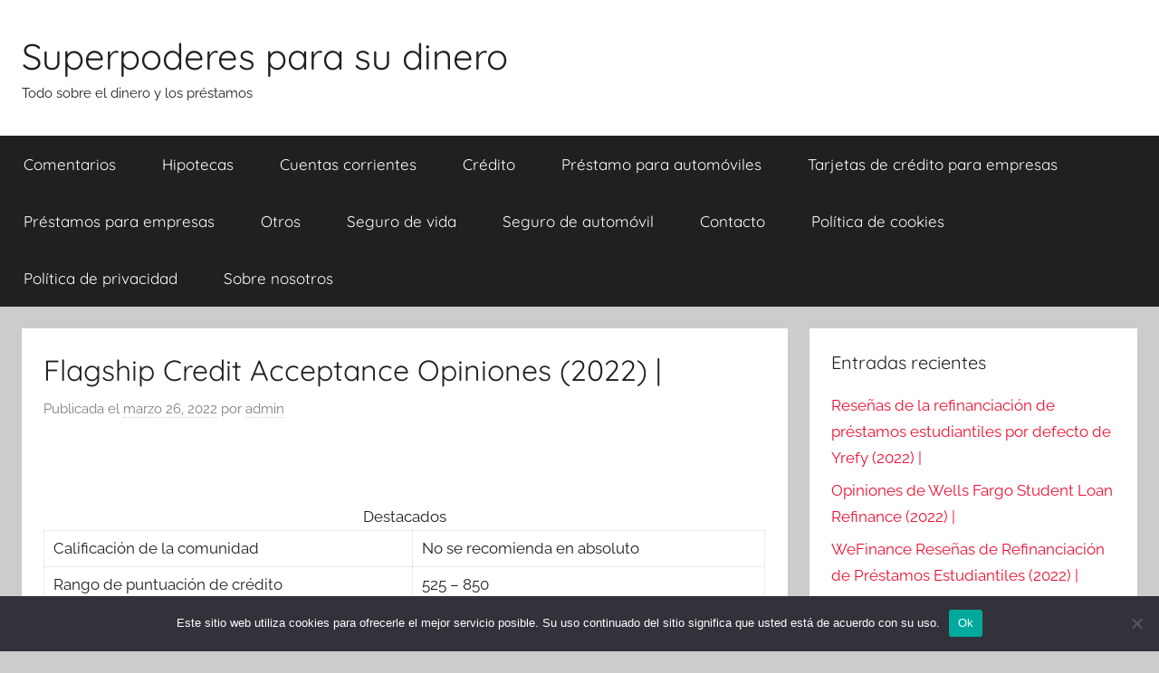

--- FILE ---
content_type: text/html; charset=UTF-8
request_url: https://cdcsoftware.es/flagship-credit-acceptance-opiniones-2022/
body_size: 13339
content:
<!DOCTYPE html>
<html lang="es">

<head>
<meta charset="UTF-8">
<meta name="viewport" content="width=device-width, initial-scale=1">
<link rel="profile" href="https://gmpg.org/xfn/11">

<meta name='robots' content='index, follow, max-image-preview:large, max-snippet:-1, max-video-preview:-1' />
	<style>img:is([sizes="auto" i], [sizes^="auto," i]) { contain-intrinsic-size: 3000px 1500px }</style>
	
	<!-- This site is optimized with the Yoast SEO plugin v26.4 - https://yoast.com/wordpress/plugins/seo/ -->
	<title>Flagship Credit Acceptance Opiniones (2022) |</title>
	<link rel="canonical" href="https://cdcsoftware.es/flagship-credit-acceptance-opiniones-2022/" />
	<meta property="og:locale" content="es_ES" />
	<meta property="og:type" content="article" />
	<meta property="og:title" content="Flagship Credit Acceptance Opiniones (2022) |" />
	<meta property="og:description" content="Destacados Calificación de la comunidad No se recomienda en absoluto Rango de puntuación de crédito 525 &#8211; 850 Monto del" />
	<meta property="og:url" content="https://cdcsoftware.es/flagship-credit-acceptance-opiniones-2022/" />
	<meta property="og:site_name" content="Superpoderes para su dinero" />
	<meta property="article:published_time" content="2022-03-26T20:42:20+00:00" />
	<meta name="author" content="admin" />
	<meta name="twitter:card" content="summary_large_image" />
	<meta name="twitter:label1" content="Escrito por" />
	<meta name="twitter:data1" content="admin" />
	<meta name="twitter:label2" content="Tiempo de lectura" />
	<meta name="twitter:data2" content="5 minutos" />
	<script type="application/ld+json" class="yoast-schema-graph">{"@context":"https://schema.org","@graph":[{"@type":"WebPage","@id":"https://cdcsoftware.es/flagship-credit-acceptance-opiniones-2022/","url":"https://cdcsoftware.es/flagship-credit-acceptance-opiniones-2022/","name":"Flagship Credit Acceptance Opiniones (2022) |","isPartOf":{"@id":"https://cdcsoftware.es/#website"},"datePublished":"2022-03-26T20:42:20+00:00","author":{"@id":"https://cdcsoftware.es/#/schema/person/9cb28cf00e5c5b81232b9343b4efcfe3"},"breadcrumb":{"@id":"https://cdcsoftware.es/flagship-credit-acceptance-opiniones-2022/#breadcrumb"},"inLanguage":"es","potentialAction":[{"@type":"ReadAction","target":["https://cdcsoftware.es/flagship-credit-acceptance-opiniones-2022/"]}]},{"@type":"BreadcrumbList","@id":"https://cdcsoftware.es/flagship-credit-acceptance-opiniones-2022/#breadcrumb","itemListElement":[{"@type":"ListItem","position":1,"name":"Strona główna","item":"https://cdcsoftware.es/"},{"@type":"ListItem","position":2,"name":"Flagship Credit Acceptance Opiniones (2022) |"}]},{"@type":"WebSite","@id":"https://cdcsoftware.es/#website","url":"https://cdcsoftware.es/","name":"Superpoderes para su dinero","description":"Todo sobre el dinero y los pr&eacute;stamos","potentialAction":[{"@type":"SearchAction","target":{"@type":"EntryPoint","urlTemplate":"https://cdcsoftware.es/?s={search_term_string}"},"query-input":{"@type":"PropertyValueSpecification","valueRequired":true,"valueName":"search_term_string"}}],"inLanguage":"es"},{"@type":"Person","@id":"https://cdcsoftware.es/#/schema/person/9cb28cf00e5c5b81232b9343b4efcfe3","name":"admin","image":{"@type":"ImageObject","inLanguage":"es","@id":"https://cdcsoftware.es/#/schema/person/image/","url":"https://secure.gravatar.com/avatar/d58d5aa734e5aba5805cdab31cae06c6e9d247fd6745843bdc6f412b295317c5?s=96&d=mm&r=g","contentUrl":"https://secure.gravatar.com/avatar/d58d5aa734e5aba5805cdab31cae06c6e9d247fd6745843bdc6f412b295317c5?s=96&d=mm&r=g","caption":"admin"},"sameAs":["https://cdcsoftware.es"]}]}</script>
	<!-- / Yoast SEO plugin. -->


<link rel="alternate" type="application/rss+xml" title="Superpoderes para su dinero &raquo; Feed" href="https://cdcsoftware.es/feed/" />
<link rel="alternate" type="application/rss+xml" title="Superpoderes para su dinero &raquo; Feed de los comentarios" href="https://cdcsoftware.es/comments/feed/" />
<link rel="alternate" type="application/rss+xml" title="Superpoderes para su dinero &raquo; Comentario Flagship Credit Acceptance Opiniones (2022) | del feed" href="https://cdcsoftware.es/flagship-credit-acceptance-opiniones-2022/feed/" />
<script type="text/javascript">
/* <![CDATA[ */
window._wpemojiSettings = {"baseUrl":"https:\/\/s.w.org\/images\/core\/emoji\/16.0.1\/72x72\/","ext":".png","svgUrl":"https:\/\/s.w.org\/images\/core\/emoji\/16.0.1\/svg\/","svgExt":".svg","source":{"concatemoji":"https:\/\/cdcsoftware.es\/wp-includes\/js\/wp-emoji-release.min.js?ver=6.8.3"}};
/*! This file is auto-generated */
!function(s,n){var o,i,e;function c(e){try{var t={supportTests:e,timestamp:(new Date).valueOf()};sessionStorage.setItem(o,JSON.stringify(t))}catch(e){}}function p(e,t,n){e.clearRect(0,0,e.canvas.width,e.canvas.height),e.fillText(t,0,0);var t=new Uint32Array(e.getImageData(0,0,e.canvas.width,e.canvas.height).data),a=(e.clearRect(0,0,e.canvas.width,e.canvas.height),e.fillText(n,0,0),new Uint32Array(e.getImageData(0,0,e.canvas.width,e.canvas.height).data));return t.every(function(e,t){return e===a[t]})}function u(e,t){e.clearRect(0,0,e.canvas.width,e.canvas.height),e.fillText(t,0,0);for(var n=e.getImageData(16,16,1,1),a=0;a<n.data.length;a++)if(0!==n.data[a])return!1;return!0}function f(e,t,n,a){switch(t){case"flag":return n(e,"\ud83c\udff3\ufe0f\u200d\u26a7\ufe0f","\ud83c\udff3\ufe0f\u200b\u26a7\ufe0f")?!1:!n(e,"\ud83c\udde8\ud83c\uddf6","\ud83c\udde8\u200b\ud83c\uddf6")&&!n(e,"\ud83c\udff4\udb40\udc67\udb40\udc62\udb40\udc65\udb40\udc6e\udb40\udc67\udb40\udc7f","\ud83c\udff4\u200b\udb40\udc67\u200b\udb40\udc62\u200b\udb40\udc65\u200b\udb40\udc6e\u200b\udb40\udc67\u200b\udb40\udc7f");case"emoji":return!a(e,"\ud83e\udedf")}return!1}function g(e,t,n,a){var r="undefined"!=typeof WorkerGlobalScope&&self instanceof WorkerGlobalScope?new OffscreenCanvas(300,150):s.createElement("canvas"),o=r.getContext("2d",{willReadFrequently:!0}),i=(o.textBaseline="top",o.font="600 32px Arial",{});return e.forEach(function(e){i[e]=t(o,e,n,a)}),i}function t(e){var t=s.createElement("script");t.src=e,t.defer=!0,s.head.appendChild(t)}"undefined"!=typeof Promise&&(o="wpEmojiSettingsSupports",i=["flag","emoji"],n.supports={everything:!0,everythingExceptFlag:!0},e=new Promise(function(e){s.addEventListener("DOMContentLoaded",e,{once:!0})}),new Promise(function(t){var n=function(){try{var e=JSON.parse(sessionStorage.getItem(o));if("object"==typeof e&&"number"==typeof e.timestamp&&(new Date).valueOf()<e.timestamp+604800&&"object"==typeof e.supportTests)return e.supportTests}catch(e){}return null}();if(!n){if("undefined"!=typeof Worker&&"undefined"!=typeof OffscreenCanvas&&"undefined"!=typeof URL&&URL.createObjectURL&&"undefined"!=typeof Blob)try{var e="postMessage("+g.toString()+"("+[JSON.stringify(i),f.toString(),p.toString(),u.toString()].join(",")+"));",a=new Blob([e],{type:"text/javascript"}),r=new Worker(URL.createObjectURL(a),{name:"wpTestEmojiSupports"});return void(r.onmessage=function(e){c(n=e.data),r.terminate(),t(n)})}catch(e){}c(n=g(i,f,p,u))}t(n)}).then(function(e){for(var t in e)n.supports[t]=e[t],n.supports.everything=n.supports.everything&&n.supports[t],"flag"!==t&&(n.supports.everythingExceptFlag=n.supports.everythingExceptFlag&&n.supports[t]);n.supports.everythingExceptFlag=n.supports.everythingExceptFlag&&!n.supports.flag,n.DOMReady=!1,n.readyCallback=function(){n.DOMReady=!0}}).then(function(){return e}).then(function(){var e;n.supports.everything||(n.readyCallback(),(e=n.source||{}).concatemoji?t(e.concatemoji):e.wpemoji&&e.twemoji&&(t(e.twemoji),t(e.wpemoji)))}))}((window,document),window._wpemojiSettings);
/* ]]> */
</script>
<link rel='stylesheet' id='donovan-theme-fonts-css' href='https://cdcsoftware.es/wp-content/fonts/fbfa91124684813677500eed2f0bb8d9.css?ver=20201110' type='text/css' media='all' />
<style id='wp-emoji-styles-inline-css' type='text/css'>

	img.wp-smiley, img.emoji {
		display: inline !important;
		border: none !important;
		box-shadow: none !important;
		height: 1em !important;
		width: 1em !important;
		margin: 0 0.07em !important;
		vertical-align: -0.1em !important;
		background: none !important;
		padding: 0 !important;
	}
</style>
<link rel='stylesheet' id='wp-block-library-css' href='https://cdcsoftware.es/wp-includes/css/dist/block-library/style.min.css?ver=6.8.3' type='text/css' media='all' />
<style id='classic-theme-styles-inline-css' type='text/css'>
/*! This file is auto-generated */
.wp-block-button__link{color:#fff;background-color:#32373c;border-radius:9999px;box-shadow:none;text-decoration:none;padding:calc(.667em + 2px) calc(1.333em + 2px);font-size:1.125em}.wp-block-file__button{background:#32373c;color:#fff;text-decoration:none}
</style>
<style id='global-styles-inline-css' type='text/css'>
:root{--wp--preset--aspect-ratio--square: 1;--wp--preset--aspect-ratio--4-3: 4/3;--wp--preset--aspect-ratio--3-4: 3/4;--wp--preset--aspect-ratio--3-2: 3/2;--wp--preset--aspect-ratio--2-3: 2/3;--wp--preset--aspect-ratio--16-9: 16/9;--wp--preset--aspect-ratio--9-16: 9/16;--wp--preset--color--black: #000000;--wp--preset--color--cyan-bluish-gray: #abb8c3;--wp--preset--color--white: #ffffff;--wp--preset--color--pale-pink: #f78da7;--wp--preset--color--vivid-red: #cf2e2e;--wp--preset--color--luminous-vivid-orange: #ff6900;--wp--preset--color--luminous-vivid-amber: #fcb900;--wp--preset--color--light-green-cyan: #7bdcb5;--wp--preset--color--vivid-green-cyan: #00d084;--wp--preset--color--pale-cyan-blue: #8ed1fc;--wp--preset--color--vivid-cyan-blue: #0693e3;--wp--preset--color--vivid-purple: #9b51e0;--wp--preset--color--primary: #ee1133;--wp--preset--color--secondary: #d5001a;--wp--preset--color--tertiary: #bb0000;--wp--preset--color--accent: #1153ee;--wp--preset--color--highlight: #eedc11;--wp--preset--color--light-gray: #f2f2f2;--wp--preset--color--gray: #666666;--wp--preset--color--dark-gray: #202020;--wp--preset--gradient--vivid-cyan-blue-to-vivid-purple: linear-gradient(135deg,rgba(6,147,227,1) 0%,rgb(155,81,224) 100%);--wp--preset--gradient--light-green-cyan-to-vivid-green-cyan: linear-gradient(135deg,rgb(122,220,180) 0%,rgb(0,208,130) 100%);--wp--preset--gradient--luminous-vivid-amber-to-luminous-vivid-orange: linear-gradient(135deg,rgba(252,185,0,1) 0%,rgba(255,105,0,1) 100%);--wp--preset--gradient--luminous-vivid-orange-to-vivid-red: linear-gradient(135deg,rgba(255,105,0,1) 0%,rgb(207,46,46) 100%);--wp--preset--gradient--very-light-gray-to-cyan-bluish-gray: linear-gradient(135deg,rgb(238,238,238) 0%,rgb(169,184,195) 100%);--wp--preset--gradient--cool-to-warm-spectrum: linear-gradient(135deg,rgb(74,234,220) 0%,rgb(151,120,209) 20%,rgb(207,42,186) 40%,rgb(238,44,130) 60%,rgb(251,105,98) 80%,rgb(254,248,76) 100%);--wp--preset--gradient--blush-light-purple: linear-gradient(135deg,rgb(255,206,236) 0%,rgb(152,150,240) 100%);--wp--preset--gradient--blush-bordeaux: linear-gradient(135deg,rgb(254,205,165) 0%,rgb(254,45,45) 50%,rgb(107,0,62) 100%);--wp--preset--gradient--luminous-dusk: linear-gradient(135deg,rgb(255,203,112) 0%,rgb(199,81,192) 50%,rgb(65,88,208) 100%);--wp--preset--gradient--pale-ocean: linear-gradient(135deg,rgb(255,245,203) 0%,rgb(182,227,212) 50%,rgb(51,167,181) 100%);--wp--preset--gradient--electric-grass: linear-gradient(135deg,rgb(202,248,128) 0%,rgb(113,206,126) 100%);--wp--preset--gradient--midnight: linear-gradient(135deg,rgb(2,3,129) 0%,rgb(40,116,252) 100%);--wp--preset--font-size--small: 13px;--wp--preset--font-size--medium: 20px;--wp--preset--font-size--large: 36px;--wp--preset--font-size--x-large: 42px;--wp--preset--spacing--20: 0.44rem;--wp--preset--spacing--30: 0.67rem;--wp--preset--spacing--40: 1rem;--wp--preset--spacing--50: 1.5rem;--wp--preset--spacing--60: 2.25rem;--wp--preset--spacing--70: 3.38rem;--wp--preset--spacing--80: 5.06rem;--wp--preset--shadow--natural: 6px 6px 9px rgba(0, 0, 0, 0.2);--wp--preset--shadow--deep: 12px 12px 50px rgba(0, 0, 0, 0.4);--wp--preset--shadow--sharp: 6px 6px 0px rgba(0, 0, 0, 0.2);--wp--preset--shadow--outlined: 6px 6px 0px -3px rgba(255, 255, 255, 1), 6px 6px rgba(0, 0, 0, 1);--wp--preset--shadow--crisp: 6px 6px 0px rgba(0, 0, 0, 1);}:where(.is-layout-flex){gap: 0.5em;}:where(.is-layout-grid){gap: 0.5em;}body .is-layout-flex{display: flex;}.is-layout-flex{flex-wrap: wrap;align-items: center;}.is-layout-flex > :is(*, div){margin: 0;}body .is-layout-grid{display: grid;}.is-layout-grid > :is(*, div){margin: 0;}:where(.wp-block-columns.is-layout-flex){gap: 2em;}:where(.wp-block-columns.is-layout-grid){gap: 2em;}:where(.wp-block-post-template.is-layout-flex){gap: 1.25em;}:where(.wp-block-post-template.is-layout-grid){gap: 1.25em;}.has-black-color{color: var(--wp--preset--color--black) !important;}.has-cyan-bluish-gray-color{color: var(--wp--preset--color--cyan-bluish-gray) !important;}.has-white-color{color: var(--wp--preset--color--white) !important;}.has-pale-pink-color{color: var(--wp--preset--color--pale-pink) !important;}.has-vivid-red-color{color: var(--wp--preset--color--vivid-red) !important;}.has-luminous-vivid-orange-color{color: var(--wp--preset--color--luminous-vivid-orange) !important;}.has-luminous-vivid-amber-color{color: var(--wp--preset--color--luminous-vivid-amber) !important;}.has-light-green-cyan-color{color: var(--wp--preset--color--light-green-cyan) !important;}.has-vivid-green-cyan-color{color: var(--wp--preset--color--vivid-green-cyan) !important;}.has-pale-cyan-blue-color{color: var(--wp--preset--color--pale-cyan-blue) !important;}.has-vivid-cyan-blue-color{color: var(--wp--preset--color--vivid-cyan-blue) !important;}.has-vivid-purple-color{color: var(--wp--preset--color--vivid-purple) !important;}.has-black-background-color{background-color: var(--wp--preset--color--black) !important;}.has-cyan-bluish-gray-background-color{background-color: var(--wp--preset--color--cyan-bluish-gray) !important;}.has-white-background-color{background-color: var(--wp--preset--color--white) !important;}.has-pale-pink-background-color{background-color: var(--wp--preset--color--pale-pink) !important;}.has-vivid-red-background-color{background-color: var(--wp--preset--color--vivid-red) !important;}.has-luminous-vivid-orange-background-color{background-color: var(--wp--preset--color--luminous-vivid-orange) !important;}.has-luminous-vivid-amber-background-color{background-color: var(--wp--preset--color--luminous-vivid-amber) !important;}.has-light-green-cyan-background-color{background-color: var(--wp--preset--color--light-green-cyan) !important;}.has-vivid-green-cyan-background-color{background-color: var(--wp--preset--color--vivid-green-cyan) !important;}.has-pale-cyan-blue-background-color{background-color: var(--wp--preset--color--pale-cyan-blue) !important;}.has-vivid-cyan-blue-background-color{background-color: var(--wp--preset--color--vivid-cyan-blue) !important;}.has-vivid-purple-background-color{background-color: var(--wp--preset--color--vivid-purple) !important;}.has-black-border-color{border-color: var(--wp--preset--color--black) !important;}.has-cyan-bluish-gray-border-color{border-color: var(--wp--preset--color--cyan-bluish-gray) !important;}.has-white-border-color{border-color: var(--wp--preset--color--white) !important;}.has-pale-pink-border-color{border-color: var(--wp--preset--color--pale-pink) !important;}.has-vivid-red-border-color{border-color: var(--wp--preset--color--vivid-red) !important;}.has-luminous-vivid-orange-border-color{border-color: var(--wp--preset--color--luminous-vivid-orange) !important;}.has-luminous-vivid-amber-border-color{border-color: var(--wp--preset--color--luminous-vivid-amber) !important;}.has-light-green-cyan-border-color{border-color: var(--wp--preset--color--light-green-cyan) !important;}.has-vivid-green-cyan-border-color{border-color: var(--wp--preset--color--vivid-green-cyan) !important;}.has-pale-cyan-blue-border-color{border-color: var(--wp--preset--color--pale-cyan-blue) !important;}.has-vivid-cyan-blue-border-color{border-color: var(--wp--preset--color--vivid-cyan-blue) !important;}.has-vivid-purple-border-color{border-color: var(--wp--preset--color--vivid-purple) !important;}.has-vivid-cyan-blue-to-vivid-purple-gradient-background{background: var(--wp--preset--gradient--vivid-cyan-blue-to-vivid-purple) !important;}.has-light-green-cyan-to-vivid-green-cyan-gradient-background{background: var(--wp--preset--gradient--light-green-cyan-to-vivid-green-cyan) !important;}.has-luminous-vivid-amber-to-luminous-vivid-orange-gradient-background{background: var(--wp--preset--gradient--luminous-vivid-amber-to-luminous-vivid-orange) !important;}.has-luminous-vivid-orange-to-vivid-red-gradient-background{background: var(--wp--preset--gradient--luminous-vivid-orange-to-vivid-red) !important;}.has-very-light-gray-to-cyan-bluish-gray-gradient-background{background: var(--wp--preset--gradient--very-light-gray-to-cyan-bluish-gray) !important;}.has-cool-to-warm-spectrum-gradient-background{background: var(--wp--preset--gradient--cool-to-warm-spectrum) !important;}.has-blush-light-purple-gradient-background{background: var(--wp--preset--gradient--blush-light-purple) !important;}.has-blush-bordeaux-gradient-background{background: var(--wp--preset--gradient--blush-bordeaux) !important;}.has-luminous-dusk-gradient-background{background: var(--wp--preset--gradient--luminous-dusk) !important;}.has-pale-ocean-gradient-background{background: var(--wp--preset--gradient--pale-ocean) !important;}.has-electric-grass-gradient-background{background: var(--wp--preset--gradient--electric-grass) !important;}.has-midnight-gradient-background{background: var(--wp--preset--gradient--midnight) !important;}.has-small-font-size{font-size: var(--wp--preset--font-size--small) !important;}.has-medium-font-size{font-size: var(--wp--preset--font-size--medium) !important;}.has-large-font-size{font-size: var(--wp--preset--font-size--large) !important;}.has-x-large-font-size{font-size: var(--wp--preset--font-size--x-large) !important;}
:where(.wp-block-post-template.is-layout-flex){gap: 1.25em;}:where(.wp-block-post-template.is-layout-grid){gap: 1.25em;}
:where(.wp-block-columns.is-layout-flex){gap: 2em;}:where(.wp-block-columns.is-layout-grid){gap: 2em;}
:root :where(.wp-block-pullquote){font-size: 1.5em;line-height: 1.6;}
</style>
<link rel='stylesheet' id='dashicons-css' href='https://cdcsoftware.es/wp-includes/css/dashicons.min.css?ver=6.8.3' type='text/css' media='all' />
<link rel='stylesheet' id='admin-bar-css' href='https://cdcsoftware.es/wp-includes/css/admin-bar.min.css?ver=6.8.3' type='text/css' media='all' />
<style id='admin-bar-inline-css' type='text/css'>

    /* Hide CanvasJS credits for P404 charts specifically */
    #p404RedirectChart .canvasjs-chart-credit {
        display: none !important;
    }
    
    #p404RedirectChart canvas {
        border-radius: 6px;
    }

    .p404-redirect-adminbar-weekly-title {
        font-weight: bold;
        font-size: 14px;
        color: #fff;
        margin-bottom: 6px;
    }

    #wpadminbar #wp-admin-bar-p404_free_top_button .ab-icon:before {
        content: "\f103";
        color: #dc3545;
        top: 3px;
    }
    
    #wp-admin-bar-p404_free_top_button .ab-item {
        min-width: 80px !important;
        padding: 0px !important;
    }
    
    /* Ensure proper positioning and z-index for P404 dropdown */
    .p404-redirect-adminbar-dropdown-wrap { 
        min-width: 0; 
        padding: 0;
        position: static !important;
    }
    
    #wpadminbar #wp-admin-bar-p404_free_top_button_dropdown {
        position: static !important;
    }
    
    #wpadminbar #wp-admin-bar-p404_free_top_button_dropdown .ab-item {
        padding: 0 !important;
        margin: 0 !important;
    }
    
    .p404-redirect-dropdown-container {
        min-width: 340px;
        padding: 18px 18px 12px 18px;
        background: #23282d !important;
        color: #fff;
        border-radius: 12px;
        box-shadow: 0 8px 32px rgba(0,0,0,0.25);
        margin-top: 10px;
        position: relative !important;
        z-index: 999999 !important;
        display: block !important;
        border: 1px solid #444;
    }
    
    /* Ensure P404 dropdown appears on hover */
    #wpadminbar #wp-admin-bar-p404_free_top_button .p404-redirect-dropdown-container { 
        display: none !important;
    }
    
    #wpadminbar #wp-admin-bar-p404_free_top_button:hover .p404-redirect-dropdown-container { 
        display: block !important;
    }
    
    #wpadminbar #wp-admin-bar-p404_free_top_button:hover #wp-admin-bar-p404_free_top_button_dropdown .p404-redirect-dropdown-container {
        display: block !important;
    }
    
    .p404-redirect-card {
        background: #2c3338;
        border-radius: 8px;
        padding: 18px 18px 12px 18px;
        box-shadow: 0 2px 8px rgba(0,0,0,0.07);
        display: flex;
        flex-direction: column;
        align-items: flex-start;
        border: 1px solid #444;
    }
    
    .p404-redirect-btn {
        display: inline-block;
        background: #dc3545;
        color: #fff !important;
        font-weight: bold;
        padding: 5px 22px;
        border-radius: 8px;
        text-decoration: none;
        font-size: 17px;
        transition: background 0.2s, box-shadow 0.2s;
        margin-top: 8px;
        box-shadow: 0 2px 8px rgba(220,53,69,0.15);
        text-align: center;
        line-height: 1.6;
    }
    
    .p404-redirect-btn:hover {
        background: #c82333;
        color: #fff !important;
        box-shadow: 0 4px 16px rgba(220,53,69,0.25);
    }
    
    /* Prevent conflicts with other admin bar dropdowns */
    #wpadminbar .ab-top-menu > li:hover > .ab-item,
    #wpadminbar .ab-top-menu > li.hover > .ab-item {
        z-index: auto;
    }
    
    #wpadminbar #wp-admin-bar-p404_free_top_button:hover > .ab-item {
        z-index: 999998 !important;
    }
    
</style>
<link rel='stylesheet' id='cookie-notice-front-css' href='https://cdcsoftware.es/wp-content/plugins/cookie-notice/css/front.min.css?ver=2.5.9' type='text/css' media='all' />
<link rel='stylesheet' id='ez-toc-css' href='https://cdcsoftware.es/wp-content/plugins/easy-table-of-contents/assets/css/screen.min.css?ver=2.0.77' type='text/css' media='all' />
<style id='ez-toc-inline-css' type='text/css'>
div#ez-toc-container .ez-toc-title {font-size: 120%;}div#ez-toc-container .ez-toc-title {font-weight: 500;}div#ez-toc-container ul li , div#ez-toc-container ul li a {font-size: 95%;}div#ez-toc-container ul li , div#ez-toc-container ul li a {font-weight: 500;}div#ez-toc-container nav ul ul li {font-size: 90%;}.ez-toc-box-title {font-weight: bold; margin-bottom: 10px; text-align: center; text-transform: uppercase; letter-spacing: 1px; color: #666; padding-bottom: 5px;position:absolute;top:-4%;left:5%;background-color: inherit;transition: top 0.3s ease;}.ez-toc-box-title.toc-closed {top:-25%;}
</style>
<link rel='stylesheet' id='donovan-stylesheet-css' href='https://cdcsoftware.es/wp-content/themes/donovan/style.css?ver=1.9.1' type='text/css' media='all' />
<link rel='stylesheet' id='yarppRelatedCss-css' href='https://cdcsoftware.es/wp-content/plugins/yet-another-related-posts-plugin/style/related.css?ver=5.30.11' type='text/css' media='all' />
<script type="text/javascript" src="https://cdcsoftware.es/wp-content/themes/donovan/assets/js/svgxuse.min.js?ver=1.2.6" id="svgxuse-js"></script>
<link rel="https://api.w.org/" href="https://cdcsoftware.es/wp-json/" /><link rel="alternate" title="JSON" type="application/json" href="https://cdcsoftware.es/wp-json/wp/v2/posts/158" /><link rel="EditURI" type="application/rsd+xml" title="RSD" href="https://cdcsoftware.es/xmlrpc.php?rsd" />
<meta name="generator" content="WordPress 6.8.3" />
<link rel='shortlink' href='https://cdcsoftware.es/?p=158' />
<link rel="alternate" title="oEmbed (JSON)" type="application/json+oembed" href="https://cdcsoftware.es/wp-json/oembed/1.0/embed?url=https%3A%2F%2Fcdcsoftware.es%2Fflagship-credit-acceptance-opiniones-2022%2F" />
<link rel="alternate" title="oEmbed (XML)" type="text/xml+oembed" href="https://cdcsoftware.es/wp-json/oembed/1.0/embed?url=https%3A%2F%2Fcdcsoftware.es%2Fflagship-credit-acceptance-opiniones-2022%2F&#038;format=xml" />
<link rel="pingback" href="https://cdcsoftware.es/xmlrpc.php">
</head>

<body data-rsssl=1 class="wp-singular post-template-default single single-post postid-158 single-format-standard wp-embed-responsive wp-theme-donovan cookies-not-set blog-grid-layout">

	<div id="page" class="site">
		<a class="skip-link screen-reader-text" href="#content">Saltar al contenido</a>

		
		
		<header id="masthead" class="site-header clearfix" role="banner">

			<div class="header-main container clearfix">

				<div id="logo" class="site-branding clearfix">

										
			<p class="site-title"><a href="https://cdcsoftware.es/" rel="home" data-wpel-link="internal">Superpoderes para su dinero</a></p>

							
			<p class="site-description">Todo sobre el dinero y los pr&eacute;stamos</p>

			
				</div><!-- .site-branding -->

				
			</div><!-- .header-main -->

			

	<div id="main-navigation-wrap" class="primary-navigation-wrap">

		<div id="main-navigation-container" class="primary-navigation-container container">

			
			<button class="primary-menu-toggle menu-toggle" aria-controls="primary-menu" aria-expanded="false" >
				<svg class="icon icon-menu" aria-hidden="true" role="img"> <use xlink:href="https://cdcsoftware.es/wp-content/themes/donovan/assets/icons/genericons-neue.svg#menu"></use> </svg><svg class="icon icon-close" aria-hidden="true" role="img"> <use xlink:href="https://cdcsoftware.es/wp-content/themes/donovan/assets/icons/genericons-neue.svg#close"></use> </svg>				<span class="menu-toggle-text">Menú</span>
			</button>

			<div class="primary-navigation">

				<nav id="site-navigation" class="main-navigation" role="navigation"  aria-label="Menú principal">

					<ul id="primary-menu" class="menu"><li id="menu-item-5952" class="menu-item menu-item-type-taxonomy menu-item-object-category menu-item-5952"><a href="https://cdcsoftware.es/category/comentarios/" data-wpel-link="internal">Comentarios</a></li>
<li id="menu-item-5953" class="menu-item menu-item-type-taxonomy menu-item-object-category menu-item-5953"><a href="https://cdcsoftware.es/category/hipotecas/" data-wpel-link="internal">Hipotecas</a></li>
<li id="menu-item-5954" class="menu-item menu-item-type-taxonomy menu-item-object-category menu-item-5954"><a href="https://cdcsoftware.es/category/cuentas-corrientes/" data-wpel-link="internal">Cuentas corrientes</a></li>
<li id="menu-item-5955" class="menu-item menu-item-type-taxonomy menu-item-object-category menu-item-5955"><a href="https://cdcsoftware.es/category/credito/" data-wpel-link="internal">Crédito</a></li>
<li id="menu-item-5956" class="menu-item menu-item-type-taxonomy menu-item-object-category current-post-ancestor current-menu-parent current-post-parent menu-item-5956"><a href="https://cdcsoftware.es/category/prestamo-para-automoviles/" data-wpel-link="internal">Préstamo para automóviles</a></li>
<li id="menu-item-5957" class="menu-item menu-item-type-taxonomy menu-item-object-category menu-item-5957"><a href="https://cdcsoftware.es/category/tarjetas-de-credito-para-empresas/" data-wpel-link="internal">Tarjetas de crédito para empresas</a></li>
<li id="menu-item-5958" class="menu-item menu-item-type-taxonomy menu-item-object-category menu-item-5958"><a href="https://cdcsoftware.es/category/prestamos-para-empresas/" data-wpel-link="internal">Préstamos para empresas</a></li>
<li id="menu-item-5959" class="menu-item menu-item-type-taxonomy menu-item-object-category menu-item-5959"><a href="https://cdcsoftware.es/category/otros/" data-wpel-link="internal">Otros</a></li>
<li id="menu-item-5960" class="menu-item menu-item-type-taxonomy menu-item-object-category menu-item-5960"><a href="https://cdcsoftware.es/category/seguro-de-vida/" data-wpel-link="internal">Seguro de vida</a></li>
<li id="menu-item-5961" class="menu-item menu-item-type-taxonomy menu-item-object-category menu-item-5961"><a href="https://cdcsoftware.es/category/seguro-de-automovil/" data-wpel-link="internal">Seguro de automóvil</a></li>
<li id="menu-item-5962" class="menu-item menu-item-type-post_type menu-item-object-page menu-item-5962"><a href="https://cdcsoftware.es/contacto/" data-wpel-link="internal">Contacto</a></li>
<li id="menu-item-5963" class="menu-item menu-item-type-post_type menu-item-object-page menu-item-5963"><a href="https://cdcsoftware.es/politica-de-cookies/" data-wpel-link="internal">Política de cookies</a></li>
<li id="menu-item-5964" class="menu-item menu-item-type-post_type menu-item-object-page menu-item-5964"><a href="https://cdcsoftware.es/politica-de-privacidad/" data-wpel-link="internal">Política de privacidad</a></li>
<li id="menu-item-5965" class="menu-item menu-item-type-post_type menu-item-object-page menu-item-5965"><a href="https://cdcsoftware.es/sobre-nosotros/" data-wpel-link="internal">Sobre nosotros</a></li>
</ul>				</nav><!-- #site-navigation -->

			</div><!-- .primary-navigation -->

		</div>

	</div>



			
			
		</header><!-- #masthead -->

		
		<div id="content" class="site-content container">

			
	<div id="primary" class="content-area">
		<main id="main" class="site-main">

		
<article id="post-158" class="post-158 post type-post status-publish format-standard hentry category-prestamo-para-automoviles">

	
			<div class="post-image">
							</div>

			
	<div class="post-content">

		<header class="entry-header">

			<h1 class="entry-title">Flagship Credit Acceptance Opiniones (2022) |</h1>
			<div class="entry-meta post-details"><span class="posted-on meta-date">Publicada el <a href="https://cdcsoftware.es/flagship-credit-acceptance-opiniones-2022/" rel="bookmark" data-wpel-link="internal"><time class="entry-date published updated" datetime="2022-03-26T20:42:20+00:00">marzo 26, 2022</time></a></span><span class="posted-by meta-author"> por <span class="author vcard"><a class="url fn n" href="https://cdcsoftware.es/author/admin/" title="Ver todas las entradas de admin" rel="author" data-wpel-link="internal">admin</a></span></span></div>
		</header><!-- .entry-header -->

		<div class="entry-content clearfix">

			<table class="highlights-body">
<caption>Destacados</caption>
<p><!-- Showing the recommendation rating label in the first row of the highlights section --></p>
<tr>
<td class="feature-label">Calificación de la comunidad</td>
<td class="n-recnd repink feature-value">No se recomienda en absoluto</td>
</tr>
<p><!-- End Recommendation Rating row --><br />
<!-- Static Rows - Should look at the listings page attributes --></p>
<tr>
<td class="feature-label">
Rango de puntuación de crédito													</td>
<td class="feature-value">
525 &#8211; 850						</td>
</tr>
<tr>
<td class="feature-label">
Monto del préstamo													</td>
<td class="feature-value">
$7,500 &#8211; $45,000						</td>
</tr>
<tr>
<td class="feature-label">
TAE (TAE fija)						</td>
<td class="feature-value">
Hasta el 36%						</td>
</tr>
<tr>
<td class="feature-label">
Plazo del préstamo (meses)													</td>
<td class="feature-value">
Hasta 78 meses						</td>
</tr>
<tr>
<td class="feature-label">
Número de revisiones
</td>
<td class="feature-value">
11
</td>
</tr>
</table>
<div id="ez-toc-container" class="ez-toc-v2_0_77 counter-flat ez-toc-counter ez-toc-grey ez-toc-container-direction">
<nav><ul class='ez-toc-list ez-toc-list-level-1 ' ><li class='ez-toc-page-1'><a class="ez-toc-link ez-toc-heading-1" href="#Revision_de_Flagship_Credit_Acceptance">Revisión de Flagship Credit Acceptance</a></li><li class='ez-toc-page-1'><a class="ez-toc-link ez-toc-heading-2" href="#%C2%BFCuanto_puede_pedir_prestado_a_traves_de_Flagship">¿Cuánto puede pedir prestado a través de Flagship??</a></li><li class='ez-toc-page-1'><a class="ez-toc-link ez-toc-heading-3" href="#Que_TAE_ofrece_Flagship_en_sus_prestamos_para_coches">Qué TAE ofrece Flagship en sus préstamos para coches?</a></li><li class='ez-toc-page-1'><a class="ez-toc-link ez-toc-heading-4" href="#%C2%BFCual_es_el_plazo_maximo_de_prestamo_para_automoviles_que_puede_obtener_con_Flagship">¿Cuál es el plazo máximo de préstamo para automóviles que puede obtener con Flagship?</a></li><li class='ez-toc-page-1'><a class="ez-toc-link ez-toc-heading-5" href="#%C2%BFCobra_Flagship_una_comision_de_apertura">¿Cobra Flagship una comisión de apertura??</a></li><li class='ez-toc-page-1'><a class="ez-toc-link ez-toc-heading-6" href="#%C2%BFCobra_Flagship_una_comision_por_demora">¿Cobra Flagship una comisión por demora??</a></li><li class='ez-toc-page-1'><a class="ez-toc-link ez-toc-heading-7" href="#%C2%BFCobra_Flagship_comisiones_por_pago_anticipado">¿Cobra Flagship comisiones por pago anticipado?</a></li><li class='ez-toc-page-1'><a class="ez-toc-link ez-toc-heading-8" href="#%C2%BFPuedo_reembolsar_anticipadamente_mi_prestamo_Flagship">¿Puedo reembolsar anticipadamente mi préstamo Flagship?</a></li><li class='ez-toc-page-1'><a class="ez-toc-link ez-toc-heading-9" href="#%C2%BFQue_necesita_para_calificar_para_Flagship_Credit_Acceptance">¿Qué necesita para calificar para Flagship Credit Acceptance??</a></li><li class='ez-toc-page-1'><a class="ez-toc-link ez-toc-heading-10" href="#%C2%BFInforma_Flagship_Credit_Acceptance_de_la_actividad_de_su_cuenta_a_las_agencias_de_credito">¿Informa Flagship Credit Acceptance de la actividad de su cuenta a las agencias de crédito??</a></li><li class='ez-toc-page-1'><a class="ez-toc-link ez-toc-heading-11" href="#Mensaje_de_Flagship_Credit_Acceptance">Mensaje de Flagship Credit Acceptance</a></li></ul></nav></div>
<h2 class="section-title"><span class="ez-toc-section" id="Revision_de_Flagship_Credit_Acceptance"></span>
Revisión de Flagship Credit Acceptance		<span class="ez-toc-section-end"></span></h2>
<p>
Flagship Credit Acceptance es ofrecido por Flagship Credit Acceptance LLC,<br />
un prestamista directo<br />
fundada en 2006 y con sede en Chadds Ford, PA.<br />
Flagship Credit Acceptance está disponible en<br />
48 estados (y Washington, DC).
</p>
<p>Preguntas frecuentes sobre Flagship</p>
<h2><span class="ez-toc-section" id="%C2%BFCuanto_puede_pedir_prestado_a_traves_de_Flagship"></span>¿Cuánto puede pedir prestado a través de Flagship??<span class="ez-toc-section-end"></span></h2>
<p>Los montos de los préstamos de Flagship comienzan en $7,500 y van hasta $45,000.</p>
<h2><span class="ez-toc-section" id="Que_TAE_ofrece_Flagship_en_sus_prestamos_para_coches"></span>Qué TAE ofrece Flagship en sus préstamos para coches?<span class="ez-toc-section-end"></span></h2>
<p>
Flagship ofrece un<br />
apr fijo<br />
producto de préstamo de coche<br />
hasta el 36% TAE.
</p>
<p>Su APR puede variar dependiendo de varios factores, como su puntuación de crédito. Averigüe cuál es su puntuación de crédito y si hay información falsa o inexacta en su historial de crédito con estas herramientas de monitoreo de crédito.</p>
<h2><span class="ez-toc-section" id="%C2%BFCual_es_el_plazo_maximo_de_prestamo_para_automoviles_que_puede_obtener_con_Flagship"></span>¿Cuál es el plazo máximo de préstamo para automóviles que puede obtener con Flagship?<span class="ez-toc-section-end"></span></h2>
<p>Flagship tiene préstamos para coches con un plazo máximo de 78 meses. Tener la opción de plazos más largos permite a los prestatarios tomar mayores cantidades de préstamos de automóviles, manteniendo los pagos mensuales más asequibles. Sin embargo, cuanto más largo sea el plazo de su préstamo de coche, más intereses pagará.</p>
<h2><span class="ez-toc-section" id="%C2%BFCobra_Flagship_una_comision_de_apertura"></span>¿Cobra Flagship una comisión de apertura??<span class="ez-toc-section-end"></span></h2>
<p> Sí, Flagship puede cobrar una comisión de apertura del préstamo.</p>
<h2><span class="ez-toc-section" id="%C2%BFCobra_Flagship_una_comision_por_demora"></span>¿Cobra Flagship una comisión por demora??<span class="ez-toc-section-end"></span></h2>
<p>Sí, Flagship cobra a los prestatarios una comisión por retraso en el pago</p>
<h2><span class="ez-toc-section" id="%C2%BFCobra_Flagship_comisiones_por_pago_anticipado"></span>¿Cobra Flagship comisiones por pago anticipado?<span class="ez-toc-section-end"></span></h2>
<p>Sí, Flagship cobra a los prestatarios una comisión si pagan sus préstamos antes de tiempo. Tenga en cuenta las comisiones por pago anticipado cuando elija un prestamista, ya que el pago anticipado puede reducir o incluso anular el ahorro de intereses por el reembolso anticipado de un préstamo.</p>
<h2><span class="ez-toc-section" id="%C2%BFPuedo_reembolsar_anticipadamente_mi_prestamo_Flagship"></span>¿Puedo reembolsar anticipadamente mi préstamo Flagship?<span class="ez-toc-section-end"></span></h2>
<p>Sí, puede. Sin embargo, Flagship cobra una cuota de prepago si usted paga su préstamo de coche antes de tiempo. Este cargo podría reducir o eliminar el ahorro de pagar el préstamo del coche antes de tiempo.</p>
<h2><span class="ez-toc-section" id="%C2%BFQue_necesita_para_calificar_para_Flagship_Credit_Acceptance"></span>¿Qué necesita para calificar para Flagship Credit Acceptance??<span class="ez-toc-section-end"></span></h2>
<p>Solicitantes con una puntuación de crédito<br />
de al menos 525<br />
y hasta 850<br />
puede ser elegible para la aceptación del crédito Flagship.
</p>
<p>
Flagship Credit Acceptance no tiene o no divulga un requisito de elegibilidad de ingresos mínimos anuales.<br />
Flagship Credit Acceptance sólo considera a los prestatarios que están empleados.<br />
Tenga en cuenta que los prestatarios pueden añadir un cofirmante o un coprestatario para cumplir con los requisitos de elegibilidad o calificar para tasas de interés más bajas.
</p>
<p>
La Ley de Préstamos Militares (32 C.F.R. § El artículo 232 prohíbe a los prestamistas cobrar a los miembros del servicio más del 36% de TAE sobre el crédito concedido a los prestatarios cubiertos.<br />
Los miembros del servicio activo y sus dependientes cubiertos son elegibles para solicitar un préstamo a través de Flagship Credit Acceptance. Sus tasas están dentro de los límites de la Ley de Préstamos Militares.
</p>
<p>
U.S. los ciudadanos son, por supuesto, elegibles para los servicios ofrecidos por Flagship Credit Acceptance.<br />
Los residentes permanentes/titulares de la tarjeta verde también pueden solicitarlo.<br />
Una característica poco común es que los prestamistas ofrezcan sus servicios a los no residentes. Flagship Credit Acceptance LLC es uno de los pocos que lo hace.<br />
Si usted es un no residente que busca acceder a estos servicios a través de una entidad constituida en la U.S., está de suerte. Flagship Credit Acceptance lo considerará para sus servicios.
</p>
<p><strong>Para poder optar al préstamo, los solicitantes deberán aportar la siguiente documentación</strong></p>
<ul>
</ul>
<h2><span class="ez-toc-section" id="%C2%BFInforma_Flagship_Credit_Acceptance_de_la_actividad_de_su_cuenta_a_las_agencias_de_credito"></span>¿Informa Flagship Credit Acceptance de la actividad de su cuenta a las agencias de crédito??<span class="ez-toc-section-end"></span></h2>
<p>Sí, Flagship Credit Acceptance reporta la actividad de su cuenta a las siguientes agencias de informes de crédito:</p>
<ul>
</ul>
<p>El hecho de realizar pagos regulares y puntuales a un acreedor que informa a una o más oficinas de crédito demostrará tu responsabilidad financiera y puede ayudar a mejorar tu crédito.</p>
<p><strong>Divulgación de SuperMoney</strong>: SuperMoney.com es un servicio independiente apoyado por publicidad. El propietario de este sitio web<br />
puede ser compensado a cambio de la colocación destacada de ciertos productos y servicios patrocinados, o su clic<br />
en los enlaces publicados en este sitio web. Lea más&#8230;<br />
<strong>Descargo de responsabilidad editorial</strong>: El contenido editorial y generado por el usuario en esta página no es proporcionado ni comisionado por el emisor. Las opiniones expresadas aquí son sólo del autor y no han sido aprobadas ni respaldadas por ninguna institución financiera, incluidas las que son socios publicitarios.</p>
<h2 class="section-title"><span class="ez-toc-section" id="Mensaje_de_Flagship_Credit_Acceptance"></span>Mensaje de Flagship Credit Acceptance<span class="ez-toc-section-end"></span></h2>
<blockquote>
<p>Flagship&rsquo;Los programas de Ford Credit están diseñados para servir a los clientes que tienen un acceso limitado a la financiación de automóviles a través de las fuentes de crédito tradicionales. Muchos de nuestros clientes han experimentado dificultades crediticias previas o tienen un historial de crédito limitado y, por lo general, tienen puntuaciones FICO que oscilan entre 500 y 675. Buque insignia&rsquo;La filosofía de préstamo de SuperMoney es ofrecer un producto diseñado para los consumidores que buscan financiar su principal medio de transporte.</p>
<p>En Flagship entendemos que la gente buena puede tener un crédito no tan bueno. Aunque haya tenido una quiebra anterior o haya dejado de pagar un préstamo, creemos que siempre que esté comprometido a restablecer su perfil crediticio y pueda demostrar unos ingresos estables y su capacidad de reembolso, Flagship puede tener la capacidad de ayudarle. A través de nuestras relaciones con concesionarios de todo Estados Unidos, ofrecemos financiación de calidad a clientes de todos los niveles de crédito. En Flagship trabajamos estrechamente con nuestros socios concesionarios en cada solicitud, revisamos todos los detalles y, siempre que es posible, encontramos la forma de ampliarle la financiación que necesita.</p>
</blockquote>
<div class='yarpp yarpp-related yarpp-related-website yarpp-template-list'>
<!-- YARPP List -->
<p> Entradas relacionadas:</p><ol>
<li><a href="https://cdcsoftware.es/auto-approve-auto-refinance-opiniones-2022/" rel="bookmark" title="Auto Approve Auto Refinance Opiniones (2022) |" data-wpel-link="internal">Auto Approve Auto Refinance Opiniones (2022) |</a></li>
<li><a href="https://cdcsoftware.es/autopay-auto-loan-reviews-2022/" rel="bookmark" title="Autopay Auto Loan Reviews (2022) |" data-wpel-link="internal">Autopay Auto Loan Reviews (2022) |</a></li>
<li><a href="https://cdcsoftware.es/opiniones-de-ford-credit-2022/" rel="bookmark" title="Opiniones de Ford Credit (2022) |" data-wpel-link="internal">Opiniones de Ford Credit (2022) |</a></li>
<li><a href="https://cdcsoftware.es/opiniones-sobre-la-financiacion-de-coches-de/" rel="bookmark" title="Opiniones sobre la financiación de coches de Santander Consumer USA (2022) |" data-wpel-link="internal">Opiniones sobre la financiación de coches de Santander Consumer USA (2022) |</a></li>
</ol>
</div>

			
		</div><!-- .entry-content -->

		
	</div><!-- .post-content -->

	<footer class="entry-footer post-details">
		<div class="entry-categories"> <svg class="icon icon-category" aria-hidden="true" role="img"> <use xlink:href="https://cdcsoftware.es/wp-content/themes/donovan/assets/icons/genericons-neue.svg#category"></use> </svg><a href="https://cdcsoftware.es/category/prestamo-para-automoviles/" rel="category tag" data-wpel-link="internal">Préstamo para automóviles</a></div>	</footer><!-- .entry-footer -->

</article>

	<nav class="navigation post-navigation" aria-label="Entradas">
		<h2 class="screen-reader-text">Navegación de entradas</h2>
		<div class="nav-links"><div class="nav-previous"><a href="https://cdcsoftware.es/opiniones-de-citizens-one-auto-finance-2022/" rel="prev" data-wpel-link="internal"><span class="nav-link-text">Entrada anterior</span><h3 class="entry-title">Opiniones de Citizens One Auto Finance (2022) |</h3></a></div><div class="nav-next"><a href="https://cdcsoftware.es/woodside-credit-collector-car-financing-reviews/" rel="next" data-wpel-link="internal"><span class="nav-link-text">Entrada siguiente</span><h3 class="entry-title">Woodside Credit Collector Car Financing Reviews (2022) |</h3></a></div></div>
	</nav>
<div id="comments" class="comments-area">

		<div id="respond" class="comment-respond">
		<h3 id="reply-title" class="comment-reply-title">Deja una respuesta <small><a rel="nofollow" id="cancel-comment-reply-link" href="/flagship-credit-acceptance-opiniones-2022/#respond" style="display:none;" data-wpel-link="internal">Cancelar la respuesta</a></small></h3><form action="https://cdcsoftware.es/wp-comments-post.php" method="post" id="commentform" class="comment-form"><p class="comment-notes"><span id="email-notes">Tu dirección de correo electrónico no será publicada.</span> <span class="required-field-message">Los campos obligatorios están marcados con <span class="required">*</span></span></p><p class="comment-form-comment"><label for="comment">Comentario <span class="required">*</span></label> <textarea id="comment" name="comment" cols="45" rows="8" maxlength="65525" required></textarea></p><p class="comment-form-author"><label for="author">Nombre <span class="required">*</span></label> <input id="author" name="author" type="text" value="" size="30" maxlength="245" autocomplete="name" required /></p>
<p class="comment-form-email"><label for="email">Correo electrónico <span class="required">*</span></label> <input id="email" name="email" type="email" value="" size="30" maxlength="100" aria-describedby="email-notes" autocomplete="email" required /></p>
<p class="comment-form-url"><label for="url">Web</label> <input id="url" name="url" type="url" value="" size="30" maxlength="200" autocomplete="url" /></p>
<p class="comment-form-cookies-consent"><input id="wp-comment-cookies-consent" name="wp-comment-cookies-consent" type="checkbox" value="yes" /> <label for="wp-comment-cookies-consent">Guarda mi nombre, correo electrónico y web en este navegador para la próxima vez que comente.</label></p>
<p class="form-submit"><input name="submit" type="submit" id="submit" class="submit" value="Publicar el comentario" /> <input type='hidden' name='comment_post_ID' value='158' id='comment_post_ID' />
<input type='hidden' name='comment_parent' id='comment_parent' value='0' />
</p></form>	</div><!-- #respond -->
	
</div><!-- #comments -->

		</main><!-- #main -->
	</div><!-- #primary -->


	<section id="secondary" class="sidebar widget-area clearfix" role="complementary">

		
		<section id="recent-posts-2" class="widget widget_recent_entries">
		<h4 class="widget-title">Entradas recientes</h4>
		<ul>
											<li>
					<a href="https://cdcsoftware.es/resenas-de-la-refinanciacion-de-prestamos-2/" data-wpel-link="internal">Reseñas de la refinanciación de préstamos estudiantiles por defecto de Yrefy (2022) |</a>
									</li>
											<li>
					<a href="https://cdcsoftware.es/opiniones-de-wells-fargo-student-loan-refinance/" data-wpel-link="internal">Opiniones de Wells Fargo Student Loan Refinance (2022) |</a>
									</li>
											<li>
					<a href="https://cdcsoftware.es/wefinance-resenas-de-refinanciacion-de-prestamos/" data-wpel-link="internal">WeFinance Reseñas de Refinanciación de Préstamos Estudiantiles (2022) |</a>
									</li>
											<li>
					<a href="https://cdcsoftware.es/resenas-de-refinanciacion-de-prestamos-2/" data-wpel-link="internal">Reseñas de refinanciación de préstamos estudiantiles de la USC Credit Union (2022) |</a>
									</li>
											<li>
					<a href="https://cdcsoftware.es/opiniones-de-upstart-student-loan-refinance-2022/" data-wpel-link="internal">Opiniones de Upstart Student Loan Refinance (2022) |</a>
									</li>
											<li>
					<a href="https://cdcsoftware.es/opiniones-de-u-fi-student-loan-refinancing-2022/" data-wpel-link="internal">Opiniones de U-fi Student Loan Refinancing (2022) |</a>
									</li>
											<li>
					<a href="https://cdcsoftware.es/resenas-de-refinanciacion-de-prestamos-5/" data-wpel-link="internal">Reseñas de Refinanciación de Préstamos Estudiantiles de Splash Financial (2022) |</a>
									</li>
											<li>
					<a href="https://cdcsoftware.es/revisiones-de-refinanciacion-de-prestamos/" data-wpel-link="internal">Revisiones de refinanciación de préstamos estudiantiles SoFi (2022) |</a>
									</li>
					</ul>

		</section>
	</section><!-- #secondary -->


	</div><!-- #content -->

	
	<div id="footer" class="footer-wrap">

		<footer id="colophon" class="site-footer container clearfix" role="contentinfo">

			
			<div id="footer-line" class="site-info">
								
		<span class="credit-link">
			Tema para WordPress: Donovan de ThemeZee.		</span>

					</div><!-- .site-info -->

		</footer><!-- #colophon -->

	</div>

</div><!-- #page -->

<script type="speculationrules">
{"prefetch":[{"source":"document","where":{"and":[{"href_matches":"\/*"},{"not":{"href_matches":["\/wp-*.php","\/wp-admin\/*","\/wp-content\/uploads\/*","\/wp-content\/*","\/wp-content\/plugins\/*","\/wp-content\/themes\/donovan\/*","\/*\\?(.+)"]}},{"not":{"selector_matches":"a[rel~=\"nofollow\"]"}},{"not":{"selector_matches":".no-prefetch, .no-prefetch a"}}]},"eagerness":"conservative"}]}
</script>
<script type="text/javascript" id="cookie-notice-front-js-before">
/* <![CDATA[ */
var cnArgs = {"ajaxUrl":"https:\/\/cdcsoftware.es\/wp-admin\/admin-ajax.php","nonce":"f9dbc38e0f","hideEffect":"fade","position":"bottom","onScroll":false,"onScrollOffset":100,"onClick":false,"cookieName":"cookie_notice_accepted","cookieTime":2592000,"cookieTimeRejected":2592000,"globalCookie":false,"redirection":false,"cache":true,"revokeCookies":false,"revokeCookiesOpt":"automatic"};
/* ]]> */
</script>
<script type="text/javascript" src="https://cdcsoftware.es/wp-content/plugins/cookie-notice/js/front.min.js?ver=2.5.9" id="cookie-notice-front-js"></script>
<script type="text/javascript" id="donovan-navigation-js-extra">
/* <![CDATA[ */
var donovanScreenReaderText = {"expand":"Abrir el men\u00fa hijo","collapse":"Cerrar el men\u00fa hijo","icon":"<svg class=\"icon icon-expand\" aria-hidden=\"true\" role=\"img\"> <use xlink:href=\"https:\/\/cdcsoftware.es\/wp-content\/themes\/donovan\/assets\/icons\/genericons-neue.svg#expand\"><\/use> <\/svg>"};
/* ]]> */
</script>
<script type="text/javascript" src="https://cdcsoftware.es/wp-content/themes/donovan/assets/js/navigation.min.js?ver=20220224" id="donovan-navigation-js"></script>
<script type="text/javascript" src="https://cdcsoftware.es/wp-includes/js/comment-reply.min.js?ver=6.8.3" id="comment-reply-js" async="async" data-wp-strategy="async"></script>

		<!-- Cookie Notice plugin v2.5.9 by Hu-manity.co https://hu-manity.co/ -->
		<div id="cookie-notice" role="dialog" class="cookie-notice-hidden cookie-revoke-hidden cn-position-bottom" aria-label="Cookie Notice" style="background-color: rgba(50,50,58,1);"><div class="cookie-notice-container" style="color: #fff"><span id="cn-notice-text" class="cn-text-container">Este sitio web utiliza cookies para ofrecerle el mejor servicio posible. Su uso continuado del sitio significa que usted está de acuerdo con su uso.</span><span id="cn-notice-buttons" class="cn-buttons-container"><button id="cn-accept-cookie" data-cookie-set="accept" class="cn-set-cookie cn-button" aria-label="Ok" style="background-color: #00a99d">Ok</button></span><button id="cn-close-notice" data-cookie-set="accept" class="cn-close-icon" aria-label="Nie wyrażam zgody"></button></div>
			
		</div>
		<!-- / Cookie Notice plugin -->
</body>
</html>

<!--
Performance optimized by W3 Total Cache. Learn more: https://www.boldgrid.com/w3-total-cache/

Almacenamiento en caché de páginas con Disk: Enhanced 
Carga diferida

Served from: cdcsoftware.es @ 2026-01-23 17:41:50 by W3 Total Cache
-->